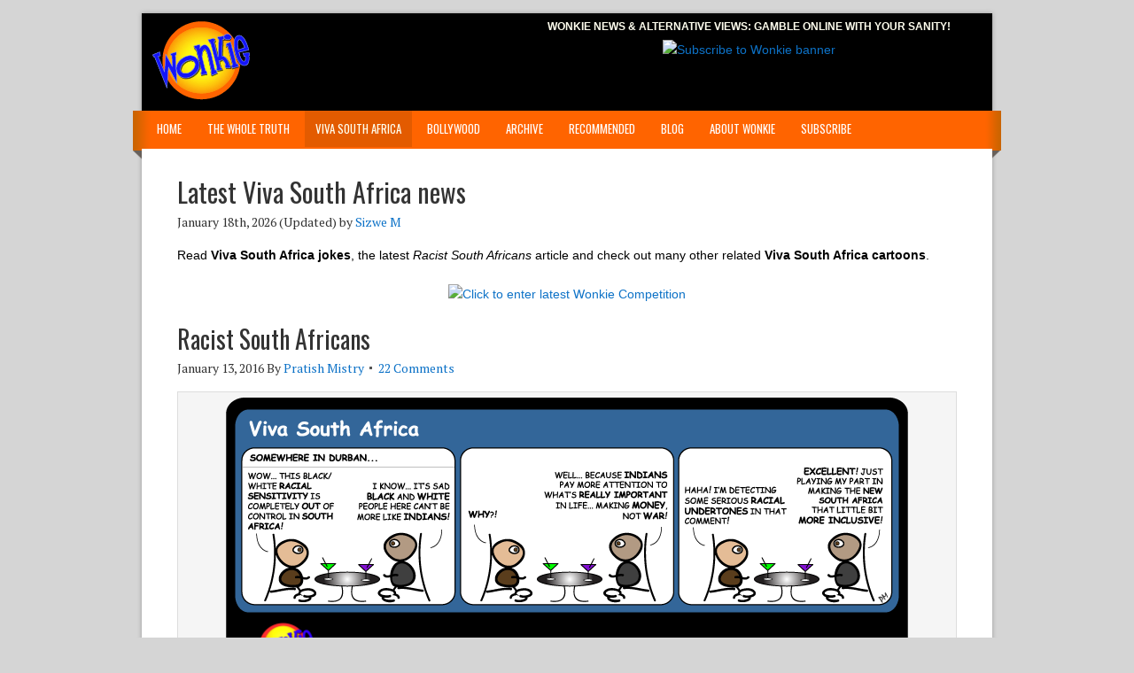

--- FILE ---
content_type: text/html; charset=UTF-8
request_url: https://www.wonkie.com/tag/viva-south-africa/
body_size: 8244
content:

<!DOCTYPE html PUBLIC "-//W3C//DTD XHTML 1.0 Transitional//EN" "http://www.w3.org/TR/xhtml1/DTD/xhtml1-transitional.dtd">
<html xmlns="http://www.w3.org/1999/xhtml" lang="en-US" xml:lang="en-US">
<head profile="http://gmpg.org/xfn/11">
<meta http-equiv="Content-Type" content="text/html; charset=UTF-8" />
	
	<meta name="viewport" content="width=device-width, initial-scale=1.0"/>

	<!-- This site is optimized with the Yoast SEO plugin v15.2.1 - https://yoast.com/wordpress/plugins/seo/ -->
	<title>Viva South Africa Archives | Wonkie</title>
	<meta name="robots" content="index, follow, max-snippet:-1, max-image-preview:large, max-video-preview:-1" />
	<link rel="canonical" href="https://www.wonkie.com/tag/viva-south-africa/" />
	<link rel="next" href="https://www.wonkie.com/tag/viva-south-africa/page/2/" />
	<script type="application/ld+json" class="yoast-schema-graph">{"@context":"https://schema.org","@graph":[{"@type":"WebSite","@id":"https://www.wonkie.com/#website","url":"https://www.wonkie.com/","name":"Wonkie","description":"Cartoons, news and alternative views: Gamble online with your sanity!","potentialAction":[{"@type":"SearchAction","target":"https://www.wonkie.com/?s={search_term_string}","query-input":"required name=search_term_string"}],"inLanguage":"en-US"},{"@type":"CollectionPage","@id":"https://www.wonkie.com/tag/viva-south-africa/#webpage","url":"https://www.wonkie.com/tag/viva-south-africa/","name":"Viva South Africa Archives | Wonkie","isPartOf":{"@id":"https://www.wonkie.com/#website"},"inLanguage":"en-US","potentialAction":[{"@type":"ReadAction","target":["https://www.wonkie.com/tag/viva-south-africa/"]}]}]}</script>
	<!-- / Yoast SEO plugin. -->


<link rel='dns-prefetch' href='//fonts.googleapis.com' />
<link rel='dns-prefetch' href='//s.w.org' />
<link rel="alternate" type="application/rss+xml" title="Wonkie &raquo; Feed" href="http://feeds.feedburner.com/wonkie" />
<link rel="alternate" type="application/rss+xml" title="Wonkie &raquo; Comments Feed" href="https://www.wonkie.com/comments/feed/" />
<link rel="alternate" type="application/rss+xml" title="Wonkie &raquo; Viva South Africa Tag Feed" href="https://www.wonkie.com/tag/viva-south-africa/feed/" />
		<script type="text/javascript">
			window._wpemojiSettings = {"baseUrl":"https:\/\/s.w.org\/images\/core\/emoji\/13.0.0\/72x72\/","ext":".png","svgUrl":"https:\/\/s.w.org\/images\/core\/emoji\/13.0.0\/svg\/","svgExt":".svg","source":{"concatemoji":"https:\/\/www.wonkie.com\/wp-includes\/js\/wp-emoji-release.min.js?ver=5.5.17"}};
			!function(e,a,t){var n,r,o,i=a.createElement("canvas"),p=i.getContext&&i.getContext("2d");function s(e,t){var a=String.fromCharCode;p.clearRect(0,0,i.width,i.height),p.fillText(a.apply(this,e),0,0);e=i.toDataURL();return p.clearRect(0,0,i.width,i.height),p.fillText(a.apply(this,t),0,0),e===i.toDataURL()}function c(e){var t=a.createElement("script");t.src=e,t.defer=t.type="text/javascript",a.getElementsByTagName("head")[0].appendChild(t)}for(o=Array("flag","emoji"),t.supports={everything:!0,everythingExceptFlag:!0},r=0;r<o.length;r++)t.supports[o[r]]=function(e){if(!p||!p.fillText)return!1;switch(p.textBaseline="top",p.font="600 32px Arial",e){case"flag":return s([127987,65039,8205,9895,65039],[127987,65039,8203,9895,65039])?!1:!s([55356,56826,55356,56819],[55356,56826,8203,55356,56819])&&!s([55356,57332,56128,56423,56128,56418,56128,56421,56128,56430,56128,56423,56128,56447],[55356,57332,8203,56128,56423,8203,56128,56418,8203,56128,56421,8203,56128,56430,8203,56128,56423,8203,56128,56447]);case"emoji":return!s([55357,56424,8205,55356,57212],[55357,56424,8203,55356,57212])}return!1}(o[r]),t.supports.everything=t.supports.everything&&t.supports[o[r]],"flag"!==o[r]&&(t.supports.everythingExceptFlag=t.supports.everythingExceptFlag&&t.supports[o[r]]);t.supports.everythingExceptFlag=t.supports.everythingExceptFlag&&!t.supports.flag,t.DOMReady=!1,t.readyCallback=function(){t.DOMReady=!0},t.supports.everything||(n=function(){t.readyCallback()},a.addEventListener?(a.addEventListener("DOMContentLoaded",n,!1),e.addEventListener("load",n,!1)):(e.attachEvent("onload",n),a.attachEvent("onreadystatechange",function(){"complete"===a.readyState&&t.readyCallback()})),(n=t.source||{}).concatemoji?c(n.concatemoji):n.wpemoji&&n.twemoji&&(c(n.twemoji),c(n.wpemoji)))}(window,document,window._wpemojiSettings);
		</script>
		<style type="text/css">
img.wp-smiley,
img.emoji {
	display: inline !important;
	border: none !important;
	box-shadow: none !important;
	height: 1em !important;
	width: 1em !important;
	margin: 0 .07em !important;
	vertical-align: -0.1em !important;
	background: none !important;
	padding: 0 !important;
}
</style>
	<link rel='stylesheet' id='dynamik_minified_stylesheet-css'  href='//www.wonkie.com/wp-content/uploads/dynamik-gen/theme/dynamik-min.css?ver=1570181732' type='text/css' media='all' />
<link rel='stylesheet' id='wp-block-library-css'  href='https://www.wonkie.com/wp-includes/css/dist/block-library/style.min.css?ver=5.5.17' type='text/css' media='all' />
<link rel='stylesheet' id='digg-digg-css'  href='https://www.wonkie.com/wp-content/plugins/digg-digg/css/diggdigg-style.css?ver=5.3.6' type='text/css' media='screen' />
<link rel='stylesheet' id='wp-polls-css'  href='https://www.wonkie.com/wp-content/plugins/wp-polls/polls-css.css?ver=2.75.5' type='text/css' media='all' />
<style id='wp-polls-inline-css' type='text/css'>
.wp-polls .pollbar {
	margin: 1px;
	font-size: 6px;
	line-height: 8px;
	height: 8px;
	background-image: url('https://www.wonkie.com/wp-content/plugins/wp-polls/images/default/pollbg.gif');
	border: 1px solid #c8c8c8;
}

</style>
<link rel='stylesheet' id='wp-postratings-css'  href='https://www.wonkie.com/wp-content/plugins/wp-postratings/css/postratings-css.css?ver=1.89' type='text/css' media='all' />
<link rel='stylesheet' id='dynamik_enqueued_google_fonts-css'  href='//fonts.googleapis.com/css?family=Oswald%7CPT+Serif%3Aregular%2Citalic%2Cbold%2Cbolditalic%7C&#038;ver=1.6' type='text/css' media='all' />
<script type='text/javascript' src='https://www.wonkie.com/wp-includes/js/jquery/jquery.js?ver=1.12.4-wp' id='jquery-core-js'></script>
<!--[if lt IE 9]>
<script type='text/javascript' src='https://www.wonkie.com/wp-content/themes/genesis/lib/js/html5shiv.min.js?ver=3.7.3' id='html5shiv-js'></script>
<![endif]-->
<link rel="https://api.w.org/" href="https://www.wonkie.com/wp-json/" /><link rel="alternate" type="application/json" href="https://www.wonkie.com/wp-json/wp/v2/tags/998" /><link rel="EditURI" type="application/rsd+xml" title="RSD" href="https://www.wonkie.com/xmlrpc.php?rsd" />
<link rel="wlwmanifest" type="application/wlwmanifest+xml" href="https://www.wonkie.com/wp-includes/wlwmanifest.xml" /> 
<meta name="generator" content="WordPress 5.5.17" />
<link rel="icon" href="http://www.wonkie.com/images/favicon.ico" />
<link rel="pingback" href="https://www.wonkie.com/xmlrpc.php" />
<script type="text/javascript">
var gaJsHost = (("https:" == document.location.protocol) ? "https://ssl." : "http://www.");
document.write(unescape("%3Cscript src='" + gaJsHost + "google-analytics.com/ga.js' type='text/javascript'%3E%3C/script%3E"));
</script>
<script type="text/javascript">
try {
var pageTracker = _gat._getTracker("UA-2878504-3");
pageTracker._trackPageview();
} catch(err) {}</script>
</head>
<body class="archive tag tag-viva-south-africa tag-998 header-image full-width-content mac chrome override"><div id="wrap"><div id="header"><div class="wrap"><div id="title-area"><p id="title"><a href="https://www.wonkie.com/">Wonkie</a></p><p id="description">Cartoons, news and alternative views: Gamble online with your sanity!</p></div><div class="widget-area header-widget-area"><div id="text-26" class="widget widget_text"><div class="widget-wrap">			<div class="textwidget"><center>
<div style="color: #FFFEEE; font-weight: bold; font-size: 12px; text-transform: uppercase; line-height: 250%;">Wonkie News & Alternative Views: <a style="color: #FFFEEE; font-weight: bold; font-size: 12px;" href="http://www.wonkie.com/online-casinos/">Gamble Online</a> with Your Sanity!</div><div style="clear:both"></div>
<a target="_blank" rel="nofollow noopener noreferrer" href="http://feedburner.google.com/fb/a/mailverify?uri=wonkie&loc=en_US"><img src="http://www.wonkie.com/images/free-cartoons-by-email-470x60.png" width="470" height="60" alt="Subscribe to Wonkie banner" /></a>
</center></div>
		</div></div>
</div></div></div><div id="nav"><div class="wrap"><ul id="menu-mainmenu" class="menu genesis-nav-menu menu-primary js-superfish"><li id="menu-item-5059" class="menu-item menu-item-type-custom menu-item-object-custom menu-item-home menu-item-5059"><a title="Wonkie Home Page" href="http://www.wonkie.com/">HOME</a></li>
<li id="menu-item-5060" class="menu-item menu-item-type-custom menu-item-object-custom menu-item-5060"><a title="The Whole Truth is deep, dark, twisted and waiting for you!" href="http://www.wonkie.com/tag/the-whole-truth/">THE WHOLE TRUTH</a></li>
<li id="menu-item-5062" class="menu-item menu-item-type-custom menu-item-object-custom current-menu-item menu-item-5062"><a title="South African news in cartoon format" href="http://www.wonkie.com/tag/viva-south-africa/" aria-current="page">VIVA SOUTH AFRICA</a></li>
<li id="menu-item-5061" class="menu-item menu-item-type-custom menu-item-object-custom menu-item-5061"><a title="Latest Bollywood News" href="http://www.wonkie.com/tag/bollywood-nights/">BOLLYWOOD</a></li>
<li id="menu-item-5063" class="menu-item menu-item-type-custom menu-item-object-custom menu-item-5063"><a title="Wonkie Cartoon Archives" href="http://www.wonkie.com/archives/">ARCHIVE</a></li>
<li id="menu-item-5064" class="menu-item menu-item-type-custom menu-item-object-custom menu-item-5064"><a title="Popular Wonkie pages and recommended reading" href="http://www.wonkie.com/recommended-links/">RECOMMENDED</a></li>
<li id="menu-item-6236" class="menu-item menu-item-type-taxonomy menu-item-object-category menu-item-6236"><a title="Wonkie Blog and Updates" href="https://www.wonkie.com/category/blog/">BLOG</a></li>
<li id="menu-item-5065" class="menu-item menu-item-type-custom menu-item-object-custom menu-item-5065"><a title="All about Wonkie" href="http://www.wonkie.com/about/">ABOUT WONKIE</a></li>
<li id="menu-item-5066" class="menu-item menu-item-type-custom menu-item-object-custom menu-item-5066"><a title="Subscribe to Wonkie" href="http://www.wonkie.com/subscribe-to-wonkie/">SUBSCRIBE</a></li>
</ul></div></div><div id="inner"><div id="content-sidebar-wrap"><div id="content" class="hfeed"><h1 class="entry-title">Latest Viva South Africa news</h1><div class="post-info date published time"><span class="date updated">January 18th, 2026</span> (Updated) by <span class="author vcard"><span class="fn"><a href="https://plus.google.com/104066679904754022355" class="fn n" rel="author">Sizwe M</a></span></span></div><div class="entry-content">Read <strong>Viva South Africa jokes</strong>, the latest <em>Racist South Africans</em> article and check out many other related <strong>Viva South Africa cartoons</strong>.<br /><br /><center><a href="http://www.wonkie.com/online-competition/" target="_blank" title="Click to enter latest Wonkie Competition!"><img src="http://www.wonkie.com/images/free-toons-by-email.png" width="728" height="90" border="0" alt="Click to enter latest Wonkie Competition" /></a></center><br /><div class="post-7592 post type-post status-publish format-standard has-post-thumbnail hentry category-cartoons category-viva-south-africa tag-penny-sparrow tag-racism tag-racism-in-south-africa tag-viva-south-africa entry override"><h2 class="entry-title"><a class="entry-title-link" rel="bookmark" href="https://www.wonkie.com/2016/01/13/racist-south-africa/">Racist South Africans</a></h2>
<div class="post-info"><span class="date published time" title="2016-01-13T10:44:30+02:00">January 13, 2016</span>  By <span class="author vcard"><span class="fn"><a href="https://www.wonkie.com/author/pratish-mistry/" rel="author">Pratish Mistry</a></span></span> <span class="post-comments"><a href="https://www.wonkie.com/2016/01/13/racist-south-africa/#comments">22 Comments</a></span> </div><div class="wp-caption aligncenter"><img width="770" height="321" src="https://www.wonkie.com/wp-content/uploads/2016/01/Racist-South-Africa-cartoon.png" class="aligncenter attachment-full-size full-size" alt="Racist South Africa Cartoon" loading="lazy" title="Click cartoon to read complete article or to COMMENT" srcset="https://www.wonkie.com/wp-content/uploads/2016/01/Racist-South-Africa-cartoon.png 770w, https://www.wonkie.com/wp-content/uploads/2016/01/Racist-South-Africa-cartoon-200x83.png 200w, https://www.wonkie.com/wp-content/uploads/2016/01/Racist-South-Africa-cartoon-300x125.png 300w, https://www.wonkie.com/wp-content/uploads/2016/01/Racist-South-Africa-cartoon-768x320.png 768w, https://www.wonkie.com/wp-content/uploads/2016/01/Racist-South-Africa-cartoon-150x63.png 150w, https://www.wonkie.com/wp-content/uploads/2016/01/Racist-South-Africa-cartoon-350x146.png 350w" sizes="(max-width: 770px) 100vw, 770px" /><p class="wp-caption-text">Wonkie Cartoons - Making sure all South Africans are equally discriminated against.</p></div><div class="entry-content"><p>South Africa is no stranger to racism and brave Penny Sparrow took it upon herself to initiate a mass catharsis of negative racial energy in the hopes of healing South Africa. Instead she wound up alienating all sorts of primates in the country and now faces criminal charges.</p>
</div><center><div><a rel="nofollow" href="http://www.facebook.com/sharer.php?u=https://www.wonkie.com/2016/01/13/racist-south-africa/&t=Racist South Africans" target="blank"><img src="http://www.wonkie.com/images/share-on-facebook.png" alt="Share on Facebook" title="Pretty please share this on Facebook!" /></a>  <a rel="nofollow" href="http://twitter.com/home?status=Check out Wonkie CartOOns: https://www.wonkie.com/2016/01/13/racist-south-africa/" title="Click to share this post on Twitter" target="blank"><img src="http://www.wonkie.com/images/tweet-this.png" alt="Tweet on this!" /></a>   <g:plusone href="https://www.wonkie.com/2016/01/13/racist-south-africa/"></g:plusone></div></center><br /></div><div class="post-7487 post type-post status-publish format-standard has-post-thumbnail hentry category-cartoons category-viva-south-africa tag-anc tag-anc-strategy tag-baleka-mbete tag-democratic-alliance tag-eff tag-jacob-zuma tag-julius-malema tag-land-reform tag-nkandla tag-sona2015 tag-state-of-the-nation tag-viva-south-africa entry override"><h2 class="entry-title"><a class="entry-title-link" rel="bookmark" href="https://www.wonkie.com/2015/02/13/state-of-nation-2015/">Shocking Untelevised Footage! #SONA2015</a></h2>
<div class="post-info"><span class="date published time" title="2015-02-13T10:39:40+02:00">February 13, 2015</span>  By <span class="author vcard"><span class="fn"><a href="https://www.wonkie.com/author/steveharrison/" rel="author">Steve Harrison</a></span></span> <span class="post-comments"><a href="https://www.wonkie.com/2015/02/13/state-of-nation-2015/#comments">72 Comments</a></span> </div><div class="wp-caption aligncenter"><img width="770" height="518" src="https://www.wonkie.com/wp-content/uploads/2015/02/2015-State-of-Nation-Address.png" class="aligncenter attachment-full-size full-size" alt="Jacob Zuma State of the Nation 2015 cartoon" loading="lazy" title="Click cartoon to read complete article or to COMMENT" srcset="https://www.wonkie.com/wp-content/uploads/2015/02/2015-State-of-Nation-Address.png 770w, https://www.wonkie.com/wp-content/uploads/2015/02/2015-State-of-Nation-Address-200x135.png 200w, https://www.wonkie.com/wp-content/uploads/2015/02/2015-State-of-Nation-Address-300x202.png 300w, https://www.wonkie.com/wp-content/uploads/2015/02/2015-State-of-Nation-Address-150x101.png 150w, https://www.wonkie.com/wp-content/uploads/2015/02/2015-State-of-Nation-Address-350x235.png 350w" sizes="(max-width: 770px) 100vw, 770px" /><p class="wp-caption-text">Jacob Zuma delivers the 2015 State of the Nation, under some telling circumstances</p></div><div class="entry-content"><p>The proceedings around Jacob Zuma&#8217;s State of the Nation address (#SONA2015)  is more telling about South Africa than the content of his speech. The 2 leading opposition parties were not present with the EFF being ejected from the chamber and the DA leaving in protest.</p>
</div><center><div><a rel="nofollow" href="http://www.facebook.com/sharer.php?u=https://www.wonkie.com/2015/02/13/state-of-nation-2015/&t=Shocking Untelevised Footage! #SONA2015" target="blank"><img src="http://www.wonkie.com/images/share-on-facebook.png" alt="Share on Facebook" title="Pretty please share this on Facebook!" /></a>  <a rel="nofollow" href="http://twitter.com/home?status=Check out Wonkie CartOOns: https://www.wonkie.com/2015/02/13/state-of-nation-2015/" title="Click to share this post on Twitter" target="blank"><img src="http://www.wonkie.com/images/tweet-this.png" alt="Tweet on this!" /></a>   <g:plusone href="https://www.wonkie.com/2015/02/13/state-of-nation-2015/"></g:plusone></div></center><br /></div><div class="post-7477 post type-post status-publish format-standard has-post-thumbnail hentry category-bollywood-nights category-cartoons category-the-whole-truth category-viva-south-africa tag-bollywood-nights tag-dalai-lama tag-happy-new-year tag-horoscope tag-jacob-zuma tag-new-years-resolutions tag-the-whole-truth tag-viva-south-africa entry override"><h2 class="entry-title"><a class="entry-title-link" rel="bookmark" href="https://www.wonkie.com/2015/01/07/2015-wonkie-horoscope/">Wonkie&#8217;s 2015 World News Horoscope!</a></h2>
<div class="post-info"><span class="date published time" title="2015-01-07T13:15:33+02:00">January 7, 2015</span>  By <span class="author vcard"><span class="fn"><a href="https://www.wonkie.com/author/pratish-mistry/" rel="author">Pratish Mistry</a></span></span> <span class="post-comments"><a href="https://www.wonkie.com/2015/01/07/2015-wonkie-horoscope/#comments">7 Comments</a></span> </div><div class="wp-caption aligncenter"><img width="770" height="321" src="https://www.wonkie.com/wp-content/uploads/2015/01/2015-New-Years-Resolutions.png" class="aligncenter attachment-full-size full-size" alt="2015 New Years Resolutions" loading="lazy" title="Click cartoon to read complete article or to COMMENT" srcset="https://www.wonkie.com/wp-content/uploads/2015/01/2015-New-Years-Resolutions.png 770w, https://www.wonkie.com/wp-content/uploads/2015/01/2015-New-Years-Resolutions-200x83.png 200w, https://www.wonkie.com/wp-content/uploads/2015/01/2015-New-Years-Resolutions-300x125.png 300w, https://www.wonkie.com/wp-content/uploads/2015/01/2015-New-Years-Resolutions-150x63.png 150w, https://www.wonkie.com/wp-content/uploads/2015/01/2015-New-Years-Resolutions-350x146.png 350w" sizes="(max-width: 770px) 100vw, 770px" /><p class="wp-caption-text">Have you made your 2015 New Year Resolutions? Be sure check out Wonkie's 2015 Horoscope to see what's in store for you!</p></div><div class="entry-content"><p>Sought-after astrologer and futurist Moonbeam Williams makes her infallible 2015 predictions for World News and Wonkie readers. More accurate than Back to the Future, more reliable than Volvos&#8230; if you&#8217;re going to check out a 2015 horoscope, then this is the one to read!</p>
</div><center><div><a rel="nofollow" href="http://www.facebook.com/sharer.php?u=https://www.wonkie.com/2015/01/07/2015-wonkie-horoscope/&t=Wonkie&#8217;s 2015 World News Horoscope!" target="blank"><img src="http://www.wonkie.com/images/share-on-facebook.png" alt="Share on Facebook" title="Pretty please share this on Facebook!" /></a>  <a rel="nofollow" href="http://twitter.com/home?status=Check out Wonkie CartOOns: https://www.wonkie.com/2015/01/07/2015-wonkie-horoscope/" title="Click to share this post on Twitter" target="blank"><img src="http://www.wonkie.com/images/tweet-this.png" alt="Tweet on this!" /></a>   <g:plusone href="https://www.wonkie.com/2015/01/07/2015-wonkie-horoscope/"></g:plusone></div></center><br /></div><div class="post-7208 post type-post status-publish format-standard has-post-thumbnail hentry category-cartoons category-viva-south-africa tag-crime-in-south-africa tag-lawyers tag-oscar-pistorius tag-oscar-pistorius-jokes tag-viva-south-africa entry override"><h2 class="entry-title"><a class="entry-title-link" rel="bookmark" href="https://www.wonkie.com/2014/10/27/oscar-pistorius-sentencing/">5 takeaways from the Oscar Pistorius trial</a></h2>
<div class="post-info"><span class="date published time" title="2014-10-27T14:50:52+02:00">October 27, 2014</span>  By <span class="author vcard"><span class="fn"><a href="https://www.wonkie.com/author/pratish-mistry/" rel="author">Pratish Mistry</a></span></span> <span class="post-comments"><a href="https://www.wonkie.com/2014/10/27/oscar-pistorius-sentencing/#comments">32 Comments</a></span> </div><div class="wp-caption aligncenter"><img width="770" height="322" src="https://www.wonkie.com/wp-content/uploads/2014/10/Oscar-Pistorius-sentencing.png" class="aligncenter attachment-full-size full-size" alt="Oscar Pistorius sentencing cartoon" loading="lazy" title="Click cartoon to read complete article or to COMMENT" srcset="https://www.wonkie.com/wp-content/uploads/2014/10/Oscar-Pistorius-sentencing.png 770w, https://www.wonkie.com/wp-content/uploads/2014/10/Oscar-Pistorius-sentencing-200x83.png 200w, https://www.wonkie.com/wp-content/uploads/2014/10/Oscar-Pistorius-sentencing-300x125.png 300w, https://www.wonkie.com/wp-content/uploads/2014/10/Oscar-Pistorius-sentencing-150x62.png 150w, https://www.wonkie.com/wp-content/uploads/2014/10/Oscar-Pistorius-sentencing-350x146.png 350w" sizes="(max-width: 770px) 100vw, 770px" /><p class="wp-caption-text">Oscar Pistorius gets off with a slap on the wrist for killing Reeva Steenkamp</p></div><div class="entry-content"><p>Oscar Pistorius has fallen from grace after being convicted of culpable homicide. On Valentine&#8217;s day in 2013, he shot and killed his then girlfriend Reeva Steenkamp, allegedly mistaking her for an intruder. Following a protracted trial that was televised he has been sentenced to 5 years in prison &#8211; a sentence which many feel is inadequate.</p>
</div><center><div><a rel="nofollow" href="http://www.facebook.com/sharer.php?u=https://www.wonkie.com/2014/10/27/oscar-pistorius-sentencing/&t=5 takeaways from the Oscar Pistorius trial" target="blank"><img src="http://www.wonkie.com/images/share-on-facebook.png" alt="Share on Facebook" title="Pretty please share this on Facebook!" /></a>  <a rel="nofollow" href="http://twitter.com/home?status=Check out Wonkie CartOOns: https://www.wonkie.com/2014/10/27/oscar-pistorius-sentencing/" title="Click to share this post on Twitter" target="blank"><img src="http://www.wonkie.com/images/tweet-this.png" alt="Tweet on this!" /></a>   <g:plusone href="https://www.wonkie.com/2014/10/27/oscar-pistorius-sentencing/"></g:plusone></div></center><br /></div><div class="post-7145 post type-post status-publish format-standard has-post-thumbnail hentry category-cartoons category-viva-south-africa tag-anc-corruption tag-anc-election-campaign tag-anc-strategy tag-corruption-in-south-africa tag-jacob-zuma tag-nkandla tag-south-africa-elections tag-thabo-mbeki tag-thuli-madonsela tag-viva-south-africa entry override"><h2 class="entry-title"><a class="entry-title-link" rel="bookmark" href="https://www.wonkie.com/2014/04/04/anc-can-spin-nkandla/">8 ways Zuma can spin Nkandla!</a></h2>
<div class="post-info"><span class="date published time" title="2014-04-04T10:42:36+02:00">April 4, 2014</span>  By <span class="author vcard"><span class="fn"><a href="https://www.wonkie.com/author/pratish-mistry/" rel="author">Pratish Mistry</a></span></span> <span class="post-comments"><a href="https://www.wonkie.com/2014/04/04/anc-can-spin-nkandla/#comments">49 Comments</a></span> </div><div class="wp-caption aligncenter"><img width="770" height="321" src="https://www.wonkie.com/wp-content/uploads/2014/04/Madonsela-Nkandla-Report-cartoon.png" class="aligncenter attachment-full-size full-size" alt="Madonsela Nkandla Report cartoon" loading="lazy" title="Click cartoon to read complete article or to COMMENT" srcset="https://www.wonkie.com/wp-content/uploads/2014/04/Madonsela-Nkandla-Report-cartoon.png 770w, https://www.wonkie.com/wp-content/uploads/2014/04/Madonsela-Nkandla-Report-cartoon-200x83.png 200w, https://www.wonkie.com/wp-content/uploads/2014/04/Madonsela-Nkandla-Report-cartoon-300x125.png 300w, https://www.wonkie.com/wp-content/uploads/2014/04/Madonsela-Nkandla-Report-cartoon-150x62.png 150w, https://www.wonkie.com/wp-content/uploads/2014/04/Madonsela-Nkandla-Report-cartoon-350x145.png 350w" sizes="(max-width: 770px) 100vw, 770px" /><p class="wp-caption-text">Will Thuli Madonsela's Nkandla report damage Zuma and the ANC?</p></div><div class="entry-content"><p>Thuli Madonsela&#8217;s report has raised many eyebrows on South African president Jacob Zuma&#8217;s personal conduct. The question is whether her report will really make a dent on the ANC, or Zuma&#8217;s image especially in light of the upcoming 2014 national elections.</p>
</div><center><div><a rel="nofollow" href="http://www.facebook.com/sharer.php?u=https://www.wonkie.com/2014/04/04/anc-can-spin-nkandla/&t=8 ways Zuma can spin Nkandla!" target="blank"><img src="http://www.wonkie.com/images/share-on-facebook.png" alt="Share on Facebook" title="Pretty please share this on Facebook!" /></a>  <a rel="nofollow" href="http://twitter.com/home?status=Check out Wonkie CartOOns: https://www.wonkie.com/2014/04/04/anc-can-spin-nkandla/" title="Click to share this post on Twitter" target="blank"><img src="http://www.wonkie.com/images/tweet-this.png" alt="Tweet on this!" /></a>   <g:plusone href="https://www.wonkie.com/2014/04/04/anc-can-spin-nkandla/"></g:plusone></div></center><br /></div><br /><center><a href="http://lifecoach-pro.com/"><img src="http://www.wonkie.com/images/coaching/plc-728x90-v2.gif" alt="Personal life coaching image" title="Click to find out how coaching can help you" width="728" height="90" border="0" /></a><br />Check out this page to learn more about <a href="http://www.wonkie.com/life-coaching/" title="Guide to life coaching">life coaching</a>.<br /><br /><a href="http://www.wonkie.com/online-casinos-south-africa/"><img src="http://www.wonkie.com/images/ocsa-728x90.png" width="728" height="90" border="0" alt="Online Casinos South Africa image" title="South African online casinos directory" /></a></center><br /><br />If you've enjoyed reading Wonkie's <strong>Viva South Africa</strong> cartoon strip or just think it's plain mad, please <strong><a rel="external nofollow" href="http://feedburner.google.com/fb/a/mailverify?uri=wonkie&loc=en_US">sign-up</a></strong> to receive free Viva South Africa cartoons by email today! Fans may also want to visit Wonkie's outstanding <a href="http://www.wonkie.com/recommended-links/">website recommendations</a>. South African readers that are online gambling enthusiasts should check out Wonkie's updated <strong><a href="http://www.wonkie.com/online-casinos-south-africa/">online casino South Africa</a></strong> directory or visit this <a href="http://www.southafricacasino.org/">informative South Africa casino guide</a> instead. Since Bollywood Nights has been discontinued for the time being, Indian readers should try their luck and <strong><a href="http://indiacasinos.org/play-lottery/">play lottery online in India</a></strong> instead! ;)<br /><br />Freshly updated <strong>Viva South Africa news</strong>, other articles similar to the current <em>8 ways Zuma can spin Nkandla!</em> post and many of the latest cartoons appear on this page as new articles are posted on Wonkie frequently with this tag. Visit regularly for more on the best Viva South Africa cartoons here!</div><br /><div class="navigation"><ul><li class="active" ><a href="https://www.wonkie.com/tag/viva-south-africa/" aria-label="Current page" aria-current="page">1</a></li>
<li><a href="https://www.wonkie.com/tag/viva-south-africa/page/2/">2</a></li>
<li><a href="https://www.wonkie.com/tag/viva-south-africa/page/3/">3</a></li>
<li class="pagination-omission">&#x02026;</li>
<li><a href="https://www.wonkie.com/tag/viva-south-africa/page/48/">48</a></li>
<li class="pagination-next"><a href="https://www.wonkie.com/tag/viva-south-africa/page/2/" >Next Page &#x000BB;</a></li>
</ul></div>
</div></div></div><div id="footer" class="footer"><div class="wrap"><div class="gototop"><p><a href="#wrap" rel="nofollow">Return to top of page</a></p></div><div class="creds"><p>Copyright &#x000A9;&nbsp;2026 <a href="http://www.wonkie.com/">Wonkie</a> &middot; Gamble online with your sanity! &middot; Powered by <a href="https://wordpress.org/">WordPress</a> &middot; <a rel="nofollow" href="https://www.wonkie.com/wp-login.php">Log in</a></p></div></div></div></div>		<!-- Advertising Manager v3.5.3 (0.295 seconds.) -->
<script type="text/javascript">
  (function() {
    var po = document.createElement('script'); po.type = 'text/javascript'; po.async = true;
    po.src = 'https://apis.google.com/js/plusone.js';
    var s = document.getElementsByTagName('script')[0]; s.parentNode.insertBefore(po, s);
  })();
</script><script type='text/javascript' id='wp-polls-js-extra'>
/* <![CDATA[ */
var pollsL10n = {"ajax_url":"https:\/\/www.wonkie.com\/wp-admin\/admin-ajax.php","text_wait":"Your last request is still being processed. Please wait a while ...","text_valid":"Please choose a valid poll answer.","text_multiple":"Maximum number of choices allowed: ","show_loading":"1","show_fading":"1"};
/* ]]> */
</script>
<script type='text/javascript' src='https://www.wonkie.com/wp-content/plugins/wp-polls/polls-js.js?ver=2.75.5' id='wp-polls-js'></script>
<script type='text/javascript' id='wp-postratings-js-extra'>
/* <![CDATA[ */
var ratingsL10n = {"plugin_url":"https:\/\/www.wonkie.com\/wp-content\/plugins\/wp-postratings","ajax_url":"https:\/\/www.wonkie.com\/wp-admin\/admin-ajax.php","text_wait":"Please rate only 1 item at a time.","image":"stars_crystal","image_ext":"gif","max":"5","show_loading":"1","show_fading":"1","custom":"0"};
var ratings_mouseover_image=new Image();ratings_mouseover_image.src="https://www.wonkie.com/wp-content/plugins/wp-postratings/images/stars_crystal/rating_over.gif";;
/* ]]> */
</script>
<script type='text/javascript' src='https://www.wonkie.com/wp-content/plugins/wp-postratings/js/postratings-js.js?ver=1.89' id='wp-postratings-js'></script>
<script type='text/javascript' src='https://www.wonkie.com/wp-includes/js/hoverIntent.min.js?ver=1.8.1' id='hoverIntent-js'></script>
<script type='text/javascript' src='https://www.wonkie.com/wp-content/themes/genesis/lib/js/menu/superfish.min.js?ver=1.7.10' id='superfish-js'></script>
<script type='text/javascript' src='https://www.wonkie.com/wp-content/themes/genesis/lib/js/menu/superfish.args.min.js?ver=2.10.1' id='superfish-args-js'></script>
<script type='text/javascript' src='https://www.wonkie.com/wp-content/themes/genesis/lib/js/menu/superfish.compat.min.js?ver=2.10.1' id='superfish-compat-js'></script>
<script type='text/javascript' src='https://www.wonkie.com/wp-content/themes/dynamik-gen/lib/js/dynamik-responsive.js?ver=1.6' id='responsive-js'></script>
<script type='text/javascript' src='https://www.wonkie.com/wp-includes/js/wp-embed.min.js?ver=5.5.17' id='wp-embed-js'></script>
</body></html>

<!--
Performance optimized by W3 Total Cache. Learn more: https://www.boldgrid.com/w3-total-cache/


Served from: www.wonkie.com @ 2026-01-20 16:16:36 by W3 Total Cache
-->

--- FILE ---
content_type: text/html; charset=utf-8
request_url: https://accounts.google.com/o/oauth2/postmessageRelay?parent=https%3A%2F%2Fwww.wonkie.com&jsh=m%3B%2F_%2Fscs%2Fabc-static%2F_%2Fjs%2Fk%3Dgapi.lb.en.OE6tiwO4KJo.O%2Fd%3D1%2Frs%3DAHpOoo_Itz6IAL6GO-n8kgAepm47TBsg1Q%2Fm%3D__features__
body_size: 162
content:
<!DOCTYPE html><html><head><title></title><meta http-equiv="content-type" content="text/html; charset=utf-8"><meta http-equiv="X-UA-Compatible" content="IE=edge"><meta name="viewport" content="width=device-width, initial-scale=1, minimum-scale=1, maximum-scale=1, user-scalable=0"><script src='https://ssl.gstatic.com/accounts/o/2580342461-postmessagerelay.js' nonce="ZplZHZtDBwq50Die_LwMIw"></script></head><body><script type="text/javascript" src="https://apis.google.com/js/rpc:shindig_random.js?onload=init" nonce="ZplZHZtDBwq50Die_LwMIw"></script></body></html>